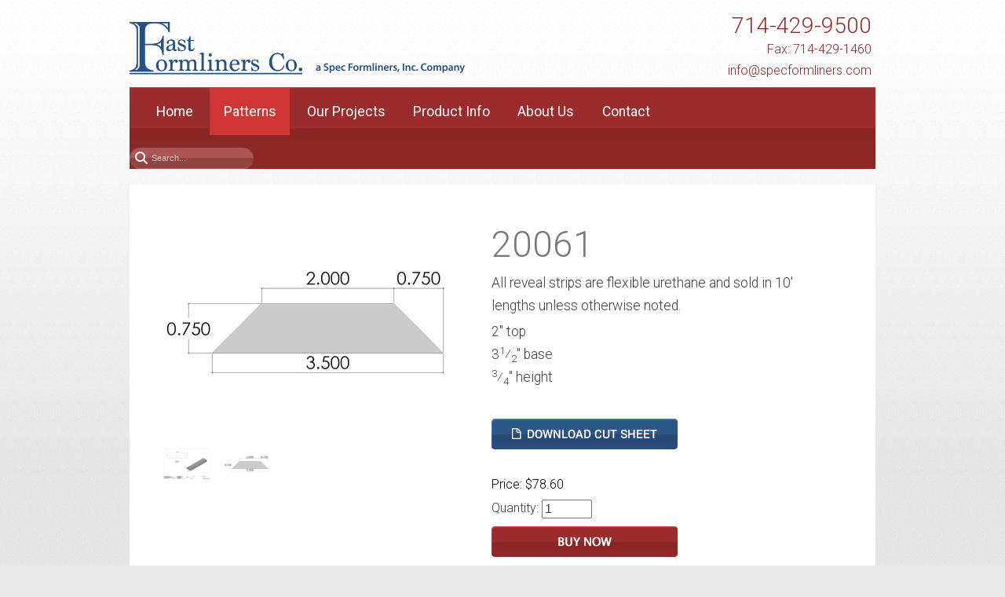

--- FILE ---
content_type: text/html; charset=utf-8
request_url: https://www.fastformliners.com/patterns/20061.html
body_size: 4699
content:
<!DOCTYPE html>
<!--[if lt IE 7 ]> <html class="no-js ie6" lang="en"> <![endif]--><!--[if IE 7 ]>    <html class="no-js ie7" lang="en"> <![endif]--><!--[if IE 8 ]>    <html class="no-js ie8" lang="en"> <![endif]--><!--[if (gte IE 9)|!(IE)]><!--><html class="no-js" lang="en"> <!--<![endif]-->
	<head>
		<meta charset="utf-8">
		<meta http-equiv="Content-Type" content="text/html; charset=utf-8">
		<title>20061</title>
		<meta name="description" content="View Pattern 20061 and other Reveals available from Fast Formliners.">
		<meta name="keywords" content="20061,reveals,patterns">
		<link rel="shortcut icon" href="/favicon.ico">
		
		
		
		
		
		
		
		
		
		
		
		<meta property="og:site_name" content="Fast Formliners Co.">		
		<meta property="og:type" content="product.item">
		<meta property="og:url" content="https://www.fastformliners.com/patterns/20061.html">
		<meta property="og:title" content="20061">
		<meta property="og:image" content="https://www.fastformliners.com/patterns/images/zffi-20061RevealDetail.jpg"><meta property="product:retailer_item_id" content="20061"><meta property="og:description" content="All reveal strips are flexible urethane and sold in 10' lengths unless otherwise noted. 2&quot; top31⁄2&quot; base3⁄4&quot; height &amp;nbsp;">
			<meta property="product:price:amount" content="78.6">
			<meta property="product:price:currency" content="USD">
			
			<meta property="product:shipping_weight:value" content="12">
			<meta property="product:shipping_weight:units" content="lb">
			<meta property="product:brand" content="Fast Formliners"><meta property="product:availability" content="in stock"><link rel="canonical" href="https://www.fastformliners.com/patterns/20061.html">


		
	<meta name="tmsid" content="1">


<link type="text/css" rel="stylesheet" href="/css/style.css?v=20150819-142355">
<link type="text/css" rel="stylesheet" href="//fonts.googleapis.com/css?family=Roboto%3A400%2C300%2C700">
<link type="text/css" rel="stylesheet" href="/cirkuit/seo-cart/front-end/css/frontend.css?v=20230607-054005">
<link type="text/css" rel="stylesheet" href="/cirkuit/tms/css/frontend.css?ct=1&amp;mobile=0">

<script type="text/javascript" src="/cirkuit/includes/js/jquery/core/1.9.1/jquery.min.js"></script>
<script type="text/javascript" src="/cirkuit/includes/js/jquery/plugins/dropmenu/1.0/jquery.dropmenu2.js"></script>
<script type="text/javascript" src="/cirkuit/includes/js/jquery/plugins/form/3.27/jquery.form.min.js"></script>
<script type="text/javascript" src="/cirkuit/includes/js/jquery/plugins/resetForm/1.0/jquery.resetForm.js"></script>
<script type="text/javascript" src="/cirkuit/includes/js/jquery/plugins/FormFingerprint/1.0/jquery.FormFingerprint.js"></script>
<script type="text/javascript" src="/cirkuit/includes/js/jquery/plugins/example/1.6.0/jquery.example.min.js"></script>
<script type="text/javascript" src="/cirkuit/includes/js/jquery/plugins/timers/1.0/jquery.timers.js"></script>
<script type="text/javascript" src="/cirkuit/includes/js/jquery/plugins/rightClick/1.0/jquery.rightClick.js"></script>
<script type="text/javascript" src="/cirkuit/includes/js/jquery/plugins/ui/1.10.4/minified/ui.core.min.js"></script>
<script type="text/javascript" src="/cirkuit/includes/js/jquery/plugins/ui/1.10.4/minified/ui.widget.min.js"></script>
<script type="text/javascript" src="/cirkuit/includes/js/jquery/plugins/ui/1.10.4/minified/ui.tabs.min.js"></script>
<script type="text/javascript" src="/cirkuit/includes/js/jquery/plugins/ui/1.10.4/minified/ui.accordion.min.js"></script>
<script type="text/javascript" src="/cirkuit/seo-cart/front-end/js/frontend.js?v=20230711-144259"></script>
<script type="text/javascript" src="/js/site.js"></script>



</head>
	<body onload="preloadImages();">
		<div id="pg-outer">
			<div id="pg">
				<div id="pg-hdr" class="siteWidth">
					<div id="pg-hdr-logo"><a href="https://www.fastformliners.com/"><img src="/images/fastformliners-spec-logo@2x.png" width="427" height="67" border="0" alt="Fast Formliners"></a></div>
					<div id="pg-hdr-info">
					    <span class="telephone">714-429-9500</span>
					    <span class="fax">Fax: 714-429-1460</span>
						<span class="email"><a href="mailto:info@specformliners.com">info@specformliners.com</a></span>
					</div>
					<div id="pg-header-nav">
					    	<ul id="pg-header-nav-menu">
        <li class="first">
        	<a class="" href="https://www.fastformliners.com/">Home</a>
        </li>
		<li><a href="https://www.fastformliners.com/patterns/" class="seocart_NavigationCurrent">Patterns</a><ul><li><a href="https://www.fastformliners.com/patterns/fractured-patterns-1.html">Fractured Patterns</a></li><li><a href="https://www.fastformliners.com/patterns/wood-patterns-1.html">Wood Patterns</a></li><li><a href="https://www.fastformliners.com/patterns/brick-patterns-1.html">Brick Patterns</a></li><li><a href="https://www.fastformliners.com/patterns/block-patterns-1.html">Block Patterns</a></li><li><a href="https://www.fastformliners.com/patterns/stone-and-rock-patterns-1.html">Stone &amp; Rock Patterns</a></li><li><a href="https://www.fastformliners.com/patterns/textured-patterns-1.html">Textured Patterns</a></li><li><a href="https://www.fastformliners.com/patterns/smooth-flutes-1.html">Smooth Flutes</a></li><li><a href="https://www.fastformliners.com/patterns/flexible-reveal-strips-1.html" class="seocart_NavigationCurrent">Flexible Reveal Strips</a></li></ul></li>		<li><a href="https://www.fastformliners.com/our-projects">Our Projects</a></li><li><a href="https://www.fastformliners.com/product-info">Product Info</a></li><li><a href="https://www.fastformliners.com/about-us">About Us</a></li><li><a href="https://www.fastformliners.com/contact">Contact</a></li>	</ul>
						    <div class="pg-header-search">
					        <form action="/search" method="get" class="searchForm">
                                <input name="query" type="text" class="searchInput">
                            </form>
					    </div>
					</div>
					<div class="clearBothAssurance"></div>
				</div>
				
				<div id="contentPage" class="siteWidth">
					<div id="contentMain">
						<div id="contentMainInner"><div class="seocart_Product seocart_Product_345" id="seocart_Product_345"><input type="hidden" name="seocart_ProductId" value="345">
<form enctype="multipart/form-data" action="https://www.fastformliners.com/cart" target="_self" method="post" onsubmit=""> 
<input type="hidden" name="id" value="345"> 
<div class="seocart_ProductWrapper">
	<div class="seocart_ProductImageWrapper">
		<div id="mainImage-wrapper"><img src="/patterns/images/ffi-20061RevealDetail.jpg" alt="20061" width="380" height="291" id="mainImage" class="photo" data-zoomimagewidth="850" data-zoomimageheight="650" data-zoomimagesrc="/patterns/images/zffi-20061RevealDetail.jpg" style="cursor:pointer;  border:0;"></div>
                <style>
                    #hover-zoom-image {
                        position: absolute;
                        top: 0;
                        left: 100%;
                        width: 100%;
                        height: 100%;
                        background-color: transparent;
                        background-position: 0% 0%;
                        background-repeat: no-repeat;
                    }

                    #mainImage-wrapper {
                        position: relative;
                        display: inline-block;
                    }

                    #hover-zoom-region {
                        position: absolute;
                        top: 0;
                        left: 0;
                        width: 0;
                        height: 0;
                        opacity: .5;
                        background-color: #00F;
                    }

                    #mainImage {
                        position: relative;
                    }

                </style>
                <script language="javascript" type="text/javascript">

                    function HoverzoomSetup() {
                        var $mainImg = $("#mainImage");
                        var zoomImageSrc = $mainImg.data("zoomimagesrc");
                        if( !zoomImageSrc ) {
                            return;
                        }
                        var $this = $("#mainImage-wrapper");

                        $zoomImg = $("<div>\x3C/div>");
                        $zoomImg.prop("id", "hover-zoom-image");
                        $zoomImg.css({"background-image": "url("+zoomImageSrc+")"});
                        $this.append($zoomImg);

                        var mainWidth = $mainImg.width();
                        var mainHeight = $mainImg.height();
                        var zoomWidth = $mainImg.data("zoomimagewidth");
                        var zoomHeight = $mainImg.data("zoomimageheight");
                        var zoomWindowWidth = $zoomImg.width();
                        var zoomWindowHeight = $zoomImg.height();

                        if( zoomWindowWidth > zoomWidth ) {
                            zoomWindowWidth = zoomWidth;
                        }

                        if( zoomWindowHeight > zoomHeight ) {
                            zoomWindowHeight = zoomHeight;
                        }
                        var regionWidth = Math.ceil( zoomWindowWidth / zoomWidth * mainWidth );
                        var regionHeight = Math.ceil( zoomWindowHeight / zoomHeight * mainHeight );

                        $zoomRegion = $("<div>\x3C/div>");
                        $zoomRegion.prop("id", "hover-zoom-region");                                
                        $zoomRegion.css({"width": regionWidth+"px"});
                        $zoomRegion.css({"height": regionHeight+"px"});
                        $this.append($zoomRegion);
                    }

                    function HoverzoomCleanup() {
                        $("#hover-zoom-image").remove();
                        $("#hover-zoom-region").remove();
                    }

                    $("#mainImage-wrapper").mouseleave(function(){
                        HoverzoomCleanup();
                    });

                    $("#mainImage-wrapper").mousemove(function(e){

                        var $hoverZoomRegion = $("#hover-zoom-region");

                        if( $hoverZoomRegion.length == 0 ) {
                            HoverzoomSetup();
                            $hoverZoomRegion = $("#hover-zoom-region");
                            if( $hoverZoomRegion.length == 0 ) {
                                return;
                            }
                        }

                        var $this = $(this);
                        var $hoverZoomImage = $("#hover-zoom-image");
                        var $mainImg = $("#mainImage");

                        var zoomWidth = $mainImg.data("zoomimagewidth");
                        var zoomHeight = $mainImg.data("zoomimageheight");;

                        var leftRatio = (e.pageX-$this.offset().left) / $this.width();
                        var topRatio = (e.pageY-$this.offset().top) / $this.height();

                        var regionWidthRatio = $hoverZoomRegion.width()/$this.width();
                        var regionHeightRatio = $hoverZoomRegion.height()/$this.height();

                        if( leftRatio < 0 || leftRatio > 1 || topRatio < 0 || topRatio > 1) {
                            HoverzoomCleanup();
                        }

                        leftRatio -= regionWidthRatio/2;
                        topRatio -= regionHeightRatio/2;

                        if( leftRatio < 0 ) leftRatio = 0;
                        if( topRatio < 0 ) topRatio = 0;
                        if( leftRatio+regionWidthRatio > 1 ) leftRatio = 1-regionWidthRatio;
                        if( topRatio+regionHeightRatio > 1 ) topRatio = 1-regionHeightRatio;

                        var left = -Math.floor( leftRatio * zoomWidth );
                        var top = -Math.floor( topRatio * zoomHeight );
                        $hoverZoomImage.css({"background-position":left+"px "+top+"px"});

                        $hoverZoomRegion.css({"left": leftRatio*$this.width()});
                        $hoverZoomRegion.css({"top": topRatio*$this.height()});
                    });

                    $(".productAdditionalImagesTable img").click(function(){
                        var $img = $(this);
                        $mainImage = $("#mainImage");
                        $mainImage.prop("src",$img.data("largeimagesrc"));
                        $mainImage.prop("alt",$img.prop("alt"));
                        $mainImage.prop("width",$img.data("largeimagewidth"));
                        $mainImage.prop("height",$img.data("largeimageheight"));
                        if( $img.data("zoomimagesrc") ) {
                            $mainImage.data("zoomimagesrc",$img.data("zoomimagesrc"));
                            $mainImage.data("zoomimagewidth",$img.data("zoomimagewidth"));
                            $mainImage.data("zoomimageheight",$img.data("zoomimageheight"));
                        } else {
                            $mainImage.data("zoomimagesrc",false);
                        }

                    });
                </script>
                 
		
				<script language="javascript" type="text/javascript">
				function replaceMainImage(path, src, width, height) {
					var mainImage = document.getElementById('mainImage');
					if (mainImage.id) {
						mainImage.src = path + src;
						mainImage.width = width;
						mainImage.height = height;
					}
				}
				</script>
				<br><table border="0" class="productAdditionalImagesTable"><tr><td><img src="images/s20061-20061-cutsheet-thumb.jpg" alt="20061" width="60" height="45" style="border:0; cursor:pointer;" data-largeimagesrc="images/20061-20061-cutsheet-thumb.jpg" data-largeimagewidth="380" data-largeimageheight="285" data-zoomimagewidth="800" data-zoomimageheight="600" data-zoomimagesrc="images/z20061-20061-cutsheet-thumb.jpg"></td><td><img src="images/sffi-20061RevealDetail.jpg" alt="20061" width="60" height="45" style="border:0; cursor:pointer;" data-largeimagesrc="images/ffi-20061RevealDetail.jpg" data-largeimagewidth="380" data-largeimageheight="291" data-zoomimagesrc="images/zffi-20061RevealDetail.jpg" data-zoomimagewidth="850" data-zoomimageheight="650"></td></tr></table>
                    <script language="javascript" type="text/javascript">
                        $(".productAdditionalImagesTable img").click(function(){
                            var $img = $(this);
                            $mainImage = $("#mainImage");
                            $mainImage.prop("src",$img.data("largeimagesrc"));
                            $mainImage.prop("alt",$img.prop("alt"));
                            $mainImage.prop("width",$img.data("largeimagewidth"));
                            $mainImage.prop("height",$img.data("largeimageheight"));
                            if( $img.data("zoomimagesrc") ) {
                                $mainImage.data("zoomimagesrc",$img.data("zoomimagesrc"));
                                $mainImage.data("zoomimagewidth",$img.data("zoomimagewidth"));
                                $mainImage.data("zoomimageheight",$img.data("zoomimageheight"));
                            } else {
                                $mainImage.data("zoomimagesrc",false);
                            }
                               
                        });
                    </script>
                    
			<script language="javascript" type="text/javascript">function preloadImages() { imageObj0 = new Image(380,285); imageObj0.src = "images/20061-20061-cutsheet-thumb.jpg";  }</script> 
	</div>
	<div class="seocart_ProductInfoWrapper">
		<h1 class="fn">20061</h1>
		<div class="seocart_ProductDescription"><p>All reveal strips are flexible urethane and sold in 10' lengths unless otherwise noted.</p> <p>2" top<br>3<sup>1</sup>⁄<sub>2</sub>" base<br><sup>3</sup>⁄<sub>4</sub>" height</p> <p> </p> <p><a href="/patterns/pattern-cut-sheets/fastformlinersco_20061.pdf"><img src="/images/button-download-cut-sheet.png" alt=" width=" 237=" height=" 39=" target=" _blank=""></a></p></div>
				<div class="seocart_PricingContainer">
			<span style="display:inline; color:#000000; " class="seocart_Product_PriceRegular">Price: <span class="product_currency_unit_345 currency">$</span></span><span style="display:inline; color:#000000; " id="product_price_345" class="price regular seocart_Product_PriceRegular" content="78.60">78.60</span><span style="display:inline; color:#000000; " class="seocart_Product_PriceRegular"><span class="product_currency_unit_345 currency"></span></span></div> 
		 
		<div class="quantityContainer"><span class="seocart_ProductQuantity">Quantity: <input class="seocart_ProductQuantityInput" name="quantity" type="text" value="1" size="5"></span></div>
		<input type="image" class="buy" src="/images/AddToCart2.gif" alt="Add To Shopping Cart" name="Submit" value="Submit"> 
			</div>
	<div class="clearBothAssurance"></div>
	<div class="seocart_ProductTabs"><div class="seocart_Accordion"><h3 class="seocart_Accordion_heading0"></h3><div class="seocart_Accordion_content0"><h4>Attachment to Formwork</h4>
<p>Form liners can be mounted to their forms with drywall screws either through the face or the back of the liner. Plywood embedded T-nuts are available on urethane liners. For optimal results, follow the full instructions in the <a href="/pdfs/ffi-applicationguide-4-2015.pdf">application guide</a>.</p>
<h4>Form Release</h4>
<p>Form release should be applied on all form liners. A VOC compliant, vegetable oil based, release should be tested on the liners before the wall is cast.</p>
<h4>Technical Support</h4>
<p>Call Fast Formliners at (636) 322-0080 or <a href="mailto:grantm@fastformliners.com">send us an email</a>.</p></div></div></div>
</div>
<div class="seocart_RelatedProductsContainer">
<div class="header">Other Flexible Reveal Strips</div><div class="seocart_ProductContainer">
 <a href="https://www.fastformliners.com/patterns/20023.html"><img src="/patterns/images/sffi-20023RevealDetail.jpg" alt="20023" border="0" width="260" height="199"></a> 
 <div class="seocart_ProductSku"></div>
 <div class="seocart_ProductName"><a href="https://www.fastformliners.com/patterns/20023.html"></a><a href="https://www.fastformliners.com/patterns/20023.html">20023</a></div>
 <div class="seocart_ProductSummary"><p>2" top<br>4" base<br>1" height</p></div>
</div><div class="seocart_ProductContainer">
 <a href="https://www.fastformliners.com/patterns/20025.html"><img src="/patterns/images/sffi-20025RevealDetail.jpg" alt="20025" border="0" width="260" height="199"></a> 
 <div class="seocart_ProductSku"></div>
 <div class="seocart_ProductName"><a href="https://www.fastformliners.com/patterns/20025.html"></a><a href="https://www.fastformliners.com/patterns/20025.html">20025</a></div>
 <div class="seocart_ProductSummary"><p>1<sup>3</sup>⁄<sub>16</sub>" top<br>1<sup>9</sup>⁄<sub>16</sub>" base<br><sup>7</sup>⁄<sub>8</sub>" height</p></div>
</div><div class="seocart_ProductContainer">
 <a href="https://www.fastformliners.com/patterns/20052.html"><img src="/patterns/images/sffi-20052RevealDetail.jpg" alt="20052" border="0" width="260" height="199"></a> 
 <div class="seocart_ProductSku"></div>
 <div class="seocart_ProductName"><a href="https://www.fastformliners.com/patterns/20052.html"></a><a href="https://www.fastformliners.com/patterns/20052.html">20052</a></div>
 <div class="seocart_ProductSummary"><p><sup>5</sup>⁄<sub>8</sub>" top<br><sup>3</sup>⁄<sub>4</sub>" base<br><sup>3</sup>⁄<sub>4</sub>" height</p></div>
</div></div>  
</form></div>        <script type="application/ld+json">{
    "@context": "https:\/\/schema.org",
    "@type": "Product",
    "itemCondition": "NewCondition",
    "mpn": null,
    "description": "All reveal strips are flexible urethane and sold in 10' lengths unless otherwise noted. 2\" top31\u20442\" base3\u20444\" height &nbsp;",
    "url": "https:\/\/www.fastformliners.com\/patterns\/20061.html",
    "sku": "20061",
    "name": "20061",
    "brand": "Fast Formliners",
    "offers": {
        "@type": "Offer",
        "itemCondition": "NewCondition",
        "price": "78.60",
        "availability": "InStock",
        "priceCurrency": "USD",
        "priceValidUntil": "2025-11-08T08:52:00-05:00"
    },
    "image": [
        {
            "@type": "ImageObject",
            "url": "https:\/\/www.fastformliners.com\/patterns\/images\/zffi-20061RevealDetail.jpg",
            "caption": "20061",
            "name": "20061 Image 1",
            "inLanguage": "en-US",
            "height": 650,
            "width": 850,
            "@id": "https:\/\/www.fastformliners.com\/patterns\/images\/zffi-20061RevealDetail.jpg#ImageObject"
        },
        {
            "@type": "ImageObject",
            "url": "https:\/\/www.fastformliners.com\/patterns\/images\/z20061-20061-cutsheet-thumb.jpg",
            "caption": "20061",
            "name": "20061 Image 2",
            "inLanguage": "en-US",
            "height": 600,
            "width": 800,
            "@id": "https:\/\/www.fastformliners.com\/patterns\/images\/z20061-20061-cutsheet-thumb.jpg#ImageObject"
        }
    ],
    "@id": "https:\/\/www.fastformliners.com\/patterns\/20061.html#Product"
}</script>
        </div>
						<div class="clearBothAssurance"></div>	
					</div>
					<div class="clearBothAssurance"></div>
				</div>
				<div class="clearBothAssurance"></div>
				<div id="pg-footer" class="siteWidth">
					<div class="pg-footer-left"><p>© Copyright 2026 Fast Formliners Co. All rights reserved.</p></div>
					<div class="pg-footer-right">
						<ul>
                            <li>1005 Miller Drive, St. Clair, MO 63077</li>
                            <li>714-429-9500</li>
                            <li><a href="https://www.fastformliners.com/terms-and-conditions">Terms &amp; Conditions</a></li>
                            <li><a href="https://www.fastformliners.com/sitemap">Sitemap</a></li>
							<li class="last"><a href="https://www.fastformliners.com/contact">Contact</a></li>
                        </ul>
					</div>
				</div>
			</div>
		</div>
	</body>
</html>


--- FILE ---
content_type: text/css
request_url: https://www.fastformliners.com/css/style.css?v=20150819-142355
body_size: 4715
content:
/* HTML5 Boilerplate */
html, body, div, span, object, iframe,
h1, h2, h3, h4, h5, h6, p, blockquote, pre,
abbr, address, cite, code, del, dfn, em, img, ins, kbd, q, samp,
small, strong, sub, sup, var, b, i, dl, dt, dd, ol, ul, li,
fieldset, form, label, legend,
table, caption, tbody, tfoot, thead, tr, th, td,
article, aside, canvas, details, figcaption, figure,
footer, header, hgroup, menu, nav, section, summary,
time, mark, audio, video {
  margin: 0;
  padding: 0;
  border: 0;
  font-size: 100%;
  font: inherit;
  vertical-align: baseline;
}
article, aside, details, figcaption, figure,
footer, header, hgroup, menu, nav, section {
  display: block;
}
blockquote, q { quotes: none; }
blockquote:before, blockquote:after,
q:before, q:after { content: ""; content: none; }
ins { background-color: #ff9; color: #000; text-decoration: none; }
mark { background-color: #ff9; color: #000; font-style: italic; font-weight: bold; }
del { text-decoration: line-through; }
abbr[title], dfn[title] { border-bottom: 1px dotted; cursor: help; }
table { border-collapse: collapse; border-spacing: 0; }
hr { display: block; height: 1px; border: 0; border-top: 1px solid #ccc; margin: 1em 0; padding: 0; }
input, select { vertical-align: middle; }

body { font:13px/1.231 sans-serif; *font-size:small; }
select, input, textarea, button { font:99% sans-serif; }
pre, code, kbd, samp { font-family: monospace, sans-serif; }

html { overflow-y: scroll; }
a:hover, a:active, input { outline: none; }
ul, ol { margin-left: 2em; }
ol { list-style-type: decimal; }
nav ul, nav li { margin: 0; list-style:none; list-style-image: none; }
small { font-size: 85%; }
strong, th { font-weight: bold; }
td { vertical-align: top; }
sub, sup { font-size: 75%; line-height: 0; position: relative; }
sup { top: -0.5em; }
sub { bottom: -0.25em; }

pre { white-space: pre; white-space: pre-wrap; word-wrap: break-word; padding: 15px; }
textarea { overflow: auto; } 
.ie6 legend, .ie7 legend { margin-left: -7px; } 
input[type="radio"] { vertical-align: text-bottom; }
input[type="checkbox"] { vertical-align: bottom; }
.ie7 input[type="checkbox"] { vertical-align: baseline; }
.ie6 input { vertical-align: text-bottom; }
label, input[type="button"], input[type="submit"], input[type="image"], button { cursor: pointer; }
button, input, select, textarea { margin: 0; }
input:valid, textarea:valid   {  }
/*input:invalid, textarea:invalid { border-radius: 1px; -moz-box-shadow: 0px 0px 5px red; -webkit-box-shadow: 0px 0px 5px red; box-shadow: 0px 0px 5px red; }
.no-boxshadow input:invalid, .no-boxshadow textarea:invalid { background-color: #f0dddd; }*/

::-moz-selection{ background: #ffe6d1; text-shadow: none; }
::selection { background:#ffe6d1; text-shadow: none; }
a:link { -webkit-tap-highlight-color: #a2ce29; }
button {  width: auto; overflow: visible; }
.ie7 img { -ms-interpolation-mode: bicubic; }

body, select, input, textarea { color: #404040; }

.serif{
    font-family: "Bookman Old Style",Georgia,Times,"Times New Roman",Serif;
}
.sans-serif{
    font-family: Arial, Helvetica, sans-serif;
}
.sans-serif2{
    font-family: Helvetica,Arial,sans-serif;
}
blockquote {
    padding:0.5em 2em;
    font-weight:400;
    border-top:1px solid #edeadf;
    border-bottom:1px solid #edeadf;
}
h1 {
    font-size:46px;
    line-height:46px;
    font-weight:300;
    margin: .5em 0 1em;
    color:#787878;
}
h2 {
    font-size:34px;
    line-height:34px;
    font-weight:300;
    color:#922929;
    margin: 1em 0;
}
h3 {
    font-size:24px;
    line-height:24px;
    font-weight:400;
    margin: 1em 0;
}
h4 {
    font-size:24px;
    line-height:24px;
    font-weight:300;
    color:#922929;
    margin: 1em 0;
}
h5 {
    font-size:20px;
    line-height:20px;
    font-weight:400;
    margin: 1em 0;
}
h6 {
    font-size:20px;
    line-height:20px;
    font-weight:300;
    color:#922929;
    margin: 1em 0;
}
li{
    margin: .5em 0;
    line-height: 1.65em;
    
}
p{
    line-height: 1.65em;
    margin: 1.75em 0;
}
a, a:active, a:visited{
    color: #922929;
    text-decoration: none;
    font-weight:700;
}
a:hover{
    color: #d13536;
    text-decoration: underline;
}
img,
a img {
    border:none;
}
.clearBothAssurance {
    zoom:1;
    clear:both;
    height:0;
    width:100%;
}

@media all and (orientation:portrait) {
}
@media all and (orientation:landscape) {
}
@media screen and (max-device-width: 480px) {
  /* html { -webkit-text-size-adjust:none; -ms-text-size-adjust:none; } */
}
@media print {
  * { background: transparent !important; color: black !important; text-shadow: none !important; filter:none !important;
  -ms-filter: none !important; } 
  a, a:visited { color: #444 !important; text-decoration: underline; }
  a[href]:after { content: " (" attr(href) ")"; }
  abbr[title]:after { content: " (" attr(title) ")"; }
  .ir a:after, a[href^="javascript:"]:after, a[href^="#"]:after { content: ""; }  
  pre, blockquote { border: 1px solid #999; page-break-inside: avoid; }
  thead { display: table-header-group; } 
  tr, img { page-break-inside: avoid; }
  @page { margin: 0.5cm; }
  p, h2, h3 { orphans: 3; widows: 3; }
  h2, h3{ page-break-after: avoid; }
}

body {
    font-family: 'Roboto', sans-serif;
    background:#e9e9e9 url('/images/background2.jpg') repeat top center;
    line-height:1.2em;
    font-size:16px;
    font-weight:300;
}
.siteWidth {
    width: 950px;
    margin:0 auto;
}
.siteWidthPadding {
    padding:18px 23px;
}
#pg {
    margin:0 auto;
    background:transparent url('/images/background1.jpg') repeat-x top center;
}
#pg-hdr-logo {
    display:inline-block;
    margin:1em 0 0.5em 0;
    width:25%;
}
#pg-hdr-info {
    display:inline-block;
    width:74%;
    margin:1em 0 0.5em 0;
    text-align:right;
}
#pg-hdr-info span {
    display:block;
    padding:0.25em 0;
    color:#922929;
}
#pg-hdr-info span.telephone {
    font-size:175%;
}
#pg-hdr-info span.fax,
#pg-hdr-info span.email {
    display:block;
}
#pg-hdr-info span.email a {
    font-weight:300;
}
#pg-header-nav {
    display:block;
    position:relative;
    z-index:999;
    zoom:1;
    margin:0 auto;
    background: #9a2c2d;
    background: linear-gradient(to bottom, #c84040 0%, #ac3433 1%, #9a2c2d 2%,#9a2c2d 50%,#892726 51%,#902827 100%);
}
#pg-header-nav .pg-header-search {
    display:inline-block;
    width:18%;
    vertical-align:top;
    padding-top:0.95em;
}
.searchInput {
    color:#CCCCCC;
    font-size:11px;
    padding:7px 8px 7px 16px;
    width:195px;
    background: #ad5454;
    background: url(/images/icon-search.png) no-repeat 7px center, linear-gradient(to bottom, #ad5454 0%,#ad5454 50%,#934242 51%,#934242 100%);
    border-radius: 15px;
    border:none;
    border-bottom:1px solid #a95d5d;
    border-top:1px solid #753232;
    padding-left:28px;
}
#pg-header-nav .searchForm {
    display:inline;
}
#pg-header-nav .searchInput {
    width:122px;
}
#pg-header-nav-menu {
    margin:0;
    padding:0;
    display:inline-block;
    width:82%;
    vertical-align:top;
}
#pg-header-nav-menu li {
    display:inline-block;
    padding:0;
    margin:0;
}
#pg-header-nav-menu li.first {
    padding-left:1em;
}
#pg-header-nav-menu li.right {
    padding-right:0;
}

#pg-header-nav-menu li a {
    color:#FFFFFF;
    text-decoration: none;
    font-size:14px;
    padding:1em;
    display: inline-block;
    font-size:110%;
    font-weight:400;
}
#pg-header-nav-menu li a.active, 
#pg-header-nav-menu li a.seocart_NavigationCurrent, 
#pg-header-nav-menu li a.current {
    background-color:#d13536;
}
/* drop menu */
#pg-header-nav-menu li .seocart_NavigationCurrent,
#pg-header-nav-menu li ul a.current,
#pg-header-nav-menu li ul a.active{
    border: none;
    border-radius: 0;
    -moz-border-radius: 0;
    -webkit-border-radius: 0;
}

#pg-header-nav-menu li ul{
    display: none;
}

#pg-header-nav-menu li {
    position: relative;
}
#pg-header-nav-menu li a:hover {
    background: #d13536;
}
#pg-header-nav-menu ul li a:hover{
    background: #9c2c2b;
}
#pg-header-nav-menu li a:hover{
    color:#fbf7f6;
}
#pg-header-nav-menu ul {
    background: none repeat scroll 0 0 #d13536;
    left: 0;
    position: absolute;
    text-align: left;
    top: 52px;
    width: auto;
    padding: 0;
    z-index: 9999;
    min-width:150px;
    margin:0;
}
#pg-header-nav-menu ul li {
    display: block;
    white-space:nowrap;
    border-top:1px solid #af2f30;
    border-bottom:1px solid #a22c2e;
    padding-top:0;
    padding-bottom:0;
    margin:0;
}
#pg-header-nav-menu ul li.firstItem {
    border-top:none;
}
#pg-header-nav-menu ul li.lastItem {
    border-bottom:none;
}

#pg-header-nav-menu ul li span,
#pg-header-nav-menu ul li span:hover,
#pg-header-nav-menu ul li a,
#pg-header-nav-menu ul li a:hover{
    display: block;
}
.ie6 #pg-header-nav-menu ul,
.ie7 #pg-header-nav-menu ul {
    top: 50px;
}
.ie6 #pg-header-nav-menu ul ul,
.ie7 #pg-header-nav-menu ul ul,
#pg-header-nav-menu ul ul {
    left: 100%;
    top: -.5em;
}
/*
#pg-header-nav-menu ul, #pg-header-nav-menu li:hover ul {
    display: none;
}
#pg-header-nav-menu ul li:hover ul, #pg-header-nav-menu ul li:hover ul {
    display: block;
}
*/
#pg-header-nav-menu ul span.containsSubMenu,
#pg-header-nav-menu ul a.containsSubMenu{
    background-image: url(/cirkuit/includes/js/jquery/plugins/dropmenu/1.0/images/grey_arrow.gif);
    background-position: right center;
    background-repeat: no-repeat;
}

.pg-bottom-wrapper {
    background:#000000 url(/images/pg-wrapper-background.jpg) repeat-x top center;
    -webkit-border-radius: 5px;
    -moz-border-radius: 5px;
    border-radius: 5px;
}
.pg-bottom-wrapper .pg-bottom-container-left1 {
    float:left;
    width:218px;
    padding:2px 9px;
}
.pg-bottom-wrapper em {
    font-weight:bold;
    color:#ececec;
    font-size:14px;
}
.pg-bottom-wrapper p {
    color:#CCCCCC;
    line-height:1.25em;
}
.pg-bottom-wrapper .phone {
    font-weight:block;
    display:block;
    font-style:normal;
    color:#FFFFFF;
    font-weight:bold;
}
.pg-bottom-wrapper a {
    text-decoration:none;
}
.socialIconContainer a {
    display:inline;
    padding-right:18px;
}
#newsletterInput {
    background-color:#fff;
    width:65%;
    border-radius: 1px;
    border:1px solid #dde2e4;
    color:#404040;
    padding:0.65em;
    font-weight:300;
    margin-right:2%;
}
#newsletterSubmit {
    color:#FFFFFF;
    background:#274b76;
    background: linear-gradient(to bottom, #35669d 0%, #2d5688 1%,#2d5688 50%,#274b76 51%,#274b76 100%);
    border:none;
    border-top:1px solid #427ebf;
    border-bottom:1px solid #294e7c;
    border-radius:5px;
    text-transform:uppercase;
    padding:0.65em;
}
#newsletterSubmit:hover {
    background:#2d5688;
    background: linear-gradient(to bottom, #35669d 0%, #274b76 1%,#274b76 50%,#2d5688 51%,#2d5688 100%);
}
/**
 *     footer
 */
#pg-footer {
    color:#FFFFFF;
    background:#274b76;
    background: linear-gradient(to bottom, #35669d 0%, #2d5688 1%,#2d5688 50%,#274b76 51%,#274b76 100%);
    border-top:1px solid #427ebf;
    border-bottom:1px solid #294e7c;
    margin:0 auto;
    padding:1.75em 0;
    font-size:75%;
}
#pg-footer .pg-footer-left {
    display:inline-block;
    width:33%;
    padding-left:2.5%;
    vertical-align:top;
}
#pg-footer .pg-footer-left p {
    margin:0;
    padding:1px 0;   
}
#pg-footer .pg-footer-right {
    display:inline-block;
    width:64%;
    vertical-align:top;
    text-align:right;
}
#pg-footer .pg-footer-right ul {
    margin:0;
    padding:0;
}
#pg-footer .pg-footer-right ul li {
    display:inline;
    margin:0;
    padding:0 1em;
    border-right:1px solid #FFFFFF;
}
#pg-footer .pg-footer-right ul li.last {
    border-right:0;
}
#pg-footer .pg-footer-right ul li a {
    margin:0;
    padding:0;
    color:#fff;
    text-decoration:none;
    font-weight:400;
}

ul.file li {
    list-style:none outside url(/images/icon-file.gif);
}
#contentPage, #contentBlogPage {
    margin:20px auto 0 auto;
    background:#FFFFFF;
}
#contentMainInner ul li {
    list-style: none;
    padding-left:0;
    text-indent: -1.25em;
}
#contentMainInner ul li:before {
    content: "\002022";
    padding-right:0.75em;
    color: #922929;
}
#contentMainInner .ContentType_ImageGallery_galleryContainer ul li {
    list-style: none;
    padding:0;
    text-indent:0;
}
#contentMainInner .ContentType_ImageGallery_galleryContainer ul li:before {
    content:"";
    padding:0;
    color:#404040;
}
#contentPageNoLeftNav {
    margin:20px auto;
}
#leftNav {
    float:left;
    width:241px;
}
#leftNav a, #leftNav h2 {
    text-decoration:none;
    color:#FFFFFF;
}
#leftNav ul {
    margin:29px 0 0 20px;
}
#contentBlogPage #leftNav ul {
    margin:0;
}
#leftNav ul ul, #contentBlogPage #leftNav ul ul {
    margin:10px 0 0 15px;
}
#leftNav ul li {
    list-style-type:none;
    list-style-position:inside;
}
#leftNav ul li a, #leftNav ul li h2 {
    font-family:"Droid Sans","Myriad Pro",Arial, Helvetica, sans-serif;
    font-size:16px;
}
#leftNav ul ul li a {
    font-family:"HelveticaNeue",Helvetica,Arial,sans-serif;
    font-size:14px;   
}
#leftNav a:hover, #leftNav ul ul li a.current, #leftNav ul li a.seocart_NavigationCurrent {
    color:#e39352;
}
#contentPage #contentMain {}
#contentPageNoLeftNav #contentMain {
    background-color:#FFFFFF;
}
#contentPage #contentMainInner, #contentPageNoLeftNav #contentMainInner {
   padding:30px 35px;
}
/**
 *     homepage
 */
#ImageGallery1 {
    margin-top:0;
    /*background:#1C1C1C url(/images/homepage-slider-background.jpg) repeat-y top center;*/
}
#ImageGallery1 .ad-gallery {
    width: 950px;
    margin:0 auto;
}
#ImageGallery1 .ad-gallery .ad-image-wrapper {
    margin-bottom:0;   
}
#pg .ad-gallery .ad-circle-click:hover .ad-circle {
    background-color:#FFFFFF;
    border-color:#FFFFFF;
}
/**
 *     seo-cart pages
 */
.seocart_Category .seocart_SubcategoryContainer {
    display:inline-block;
    vertical-align:top;
    width:auto;
    border:1px solid #dde2e4;
    padding:0;
    margin-right:3%;
    text-align:left;
    height:auto;
    margin-bottom:3%;
    background-color:#fbfbfb;
}
.seocart_Category .seocart_SubcategoryContainer img {
    border-bottom:1px solid #dde2e4;
}
.seocart_Category .seocart_SubcategoryContainer .description a {
    font-weight:bold;
    color:#35333a;
    text-decoration:none;
    padding:0.5em 0.75em;
    font-size:130%;
    display:block;
}
.seocart_Category .seocart_SubcategoryContainer:hover a,
.seocart_Category .seocart_SubcategoryContainer .description a:hover {
    color:#9a2c2c;
}
.seocart_Category .seocart_SubcategoryContainer .patternNumbers {
    font-size:11px;
    display:none;
}
.seocart_Subcategory .seocart_CategoryDescription {
    padding-bottom:1em;
}
.seocart_Subcategory .seocart_ProductWrapper {
    padding:10px 0;
}
.seocart_ProductContainer {
    display: inline-block;
    vertical-align:top;
    width: 29.5%;
    min-height:316px;
    padding: 0;
    margin-right: 3%;
    height: auto;
    margin-bottom: 3%;
    background-color: #fbfbfb;
    border: 1px solid #eff1f2;
}
.seocart_ProductContainer .seocart_ProductName a {
    font-weight:700;
    color:#404040;
    text-decoration:none;  
    font-size:110%;
    padding:0.05em 0.65em 0.25em 0.65em;
    display:block;
}
.seocart_ProductContainer:hover a,
.seocart_ProductContainer .seocart_ProductName a:hover {
    color:#9a2c2c;
}
.seocart_ProductContainer .seocart_ProductSku {
    font-weight:300;
    padding:0.5em 0.75em;
}
.seocart_ProductContainer .seocart_ProductSummary {
    font-weight:400;
    
}
.seocart_ProductContainer .seocart_ProductSummary p {
    padding:0.25em 0.75em 1em 0.75em;
    font-size:90%;
    margin:0;
    width:60%;
}
.seocart_Subcategory .seocart_Subcategory_PaginationContainer {
    margin-top:10px;
}
.seocart_Subcategory .seocart_Subcategory_PaginationLinks em {
    background-color:#d13536;
    color:#FFFFFF;
    padding:5px;
    border-radius: 2px;
    box-shadow: 0px 1px 1px #898989;
}
.seocart_Subcategory .seocart_Subcategory_PaginationLinks em span {
    padding:5px;
}
.seocart_Subcategory .seocart_Subcategory_PaginationLinks a {
    padding:5px;
    background: #9a2c2d;
    background: linear-gradient(to bottom, #c84040 0%, #ac3433 1%, #9a2c2d 2%,#9a2c2d 50%,#892726 51%,#902827 100%);
    color:#FFFFFF;
    text-decoration:none;
    padding:5px;
    border-radius: 2px;
    box-shadow: 0px 1px 1px #6b6b6b;
}
.seocart_Subcategory .seocart_Subcategory_PaginationLinks a span {
    padding:5px;
}
.seocart_Product .seocart_ProductWrapper .seocart_ProductImageWrapper {
    display: inline-block;
    width: 45%;
    vertical-align: top;
}
.seocart_Product .seocart_ProductWrapper .seocart_ProductInfoWrapper {
    display: inline-block;
    width: 50%;
    padding-left: 3%;
    vertical-align: top;
}
.seocart_ProductDescription {
    padding-bottom:5%;
}
.seocart_Product .seocart_ProductWrapper .seocart_ProductInfoWrapper h1 {
    margin-bottom:0.25em;
}
.seocart_Product .seocart_ProductWrapper .seocart_ProductInfoWrapper .seocart_ProductSku {
    font-weight:400;
    font-size:135%;
    text-transform:uppercase;
    margin-bottom:1.75em;    
}
.seocart_Product .seocart_ProductWrapper .seocart_ProductInfoWrapper .seocart_ProductDescription p {
    margin:0.25em 0;
    font-weight:300;
    font-size:110%;
}
.seocart_Product .productAdditionalImagesTable td {
    padding:0.5em;
}
.seocart_Product .productAdditionalImagesTable td a {
    border:1px solid #adaeae;
    border-radius: 2px;
    display:block;
}
.seocart_Product .seocart_RelatedProductsContainer {
    border-top:1px solid #e4e8e9;
    margin:2.5em 0;
}
.seocart_Product .seocart_RelatedProductsContainer .header {
    font-size: 155%;
    font-weight: 400;
    padding: 1.5em 0;
}
.seocart_Product .seocart_RelatedProductsContainer .seocart_ProductSummary {
    /*padding: 0.05em 0.65em 0.25em 0.65em;*/
}
.cms_Search td.price {
    display:none;    
}
/*
.seocart_Product .seocart_RelatedProductsContainer .header {
    font-size:18px;
    font-weight:bold;
    padding:1.5em 0;
}
.seocart_Product .seocart_RelatedProductsContainer .seocart_ProductContainer {
    float:left;
    width:140px;
    padding:10px 0;
    margin-right:19px;
    height:220px;
    text-align:center;
}
.seocart_Product .seocart_RelatedProductsContainer .seocart_ProductName a {
    font-weight:bold;
    color:#35333a;
    text-decoration:none;  
}*/
.seocart_Product .seocart_ProductTabs {
    margin:2em 0;
    border-top:1px solid #e4e8e9;
}
#pg .seocart_Product .seocart_ProductTabs .ui-tabs-nav {
    padding:0;
}
#pg-outer #pg .seocart_Product .seocart_ProductTabs .ui-tabs-selected {
    background:none;
    background-color:#ebebed;
    background-image:none;
    color:#000000;
    border:none;
}
#pg .seocart_Product .seocart_ProductTabs .ui-state-default {
    font-weight:300;
    font-size:175%;
    color:#922929;
    margin:1.25em 0 1em 0;
    outline:none;
}
#pg .seocart_Product .seocart_ProductTabs .ui-accordion-content {
    display:block !important;
}
#pg .seocart_Product .ui-state-default a {
    color:#FFFFFF;
    font-weight:bold;
    font-size:12px;
}
#pg .seocart_Product .ui-tabs-panel {
    background:#6b6972 url(/images/ui-tabs-panel-background.gif) repeat-x bottom center;
    font-size:11px;
    height:100px;
}

#pg .seocart_Product .seocart_ProductTabs .ui-tabs-selected a {
    color:#000000;
}
#pg .seocart_Product .seocart_ProductTabs .ui-widget-content {
    border:none;
}
#pg .seocart_Product .seocart_ProductTabs .ui-widget-header {
    border:none;
    background:none;
}

ul.pdf {
    margin:0;
    padding:0;
}
#contentMainInner ul.pdf li {
    list-style-type:none;
    background-image: url(/images/icon-pdf.gif);
    background-repeat: no-repeat;
    background-position: 0 -5px;
    padding-left:30px; 
    line-height: 26px;
    text-indent:0;
}
#contentMainInner ul.pdf li:before {
    content:"";
    padding:0;
}

/**
 *     blog
 */
#contentBlogPage {
    margin:20px auto;
}
#contentBlogPage #contentMainInner {
   padding:15px 17px;
}
#pg-outer #contentBlogPage #contentMainInner {
      background:#ffffff url(/images/left-nav-background.gif) repeat-y top left;
}
#contentBlogPage #leftNav {
    float:left;
    clear:none;
    width:200px;
    color:#E39352;
}
#contentBlogPage #wp_content, #contentBlogPage #wpHeader {
    width:673px;
    float:right;
}
#contentBlogPage .entry ul li:before, #contentBlogPage #leftNav ul ul li:before {
    content: "\00BB \0020";
}
#pg-outer #contentBlogPage #leftNav ul ul {
    margin-bottom:12px;
}
span.seocart_ProductQuantity {
    display:block;
    margin:10px 0;
}


--- FILE ---
content_type: application/javascript; charset=utf-8
request_url: https://www.fastformliners.com/cirkuit/includes/js/jquery/plugins/form/3.27/jquery.form.min.js
body_size: 5085
content:
/*!
 * jQuery Form Plugin
 * version: 3.27.0-2013.02.06
 * @requires jQuery v1.5 or later
 *
 * Examples and documentation at: http://malsup.com/jquery/form/
 * Project repository: https://github.com/malsup/form
 * Dual licensed under the MIT and GPL licenses:
 *    http://malsup.github.com/mit-license.txt
 *    http://malsup.github.com/gpl-license-v2.txt
 */
(function(c){function n(a){var e=a.data;a.isDefaultPrevented()||(a.preventDefault(),c(this).ajaxSubmit(e))}function v(a){var e=a.target,g=c(e);if(!g.is("[type=submit],[type=image]")){e=g.closest("[type=submit]");if(0===e.length)return;e=e[0]}var b=this;b.clk=e;"image"==e.type&&(void 0!==a.offsetX?(b.clk_x=a.offsetX,b.clk_y=a.offsetY):"function"==typeof c.fn.offset?(g=g.offset(),b.clk_x=a.pageX-g.left,b.clk_y=a.pageY-g.top):(b.clk_x=a.pageX-e.offsetLeft,b.clk_y=a.pageY-e.offsetTop));setTimeout(function(){b.clk=
b.clk_x=b.clk_y=null},100)}function r(){if(c.fn.ajaxSubmit.debug){var a="[jquery.form] "+Array.prototype.join.call(arguments,"");window.console&&window.console.log?window.console.log(a):window.opera&&window.opera.postError&&window.opera.postError(a)}}var A,D;A=void 0!==c("<input type='file'/>").get(0).files;D=void 0!==window.FormData;c.fn.ajaxSubmit=function(a){function e(b){function e(){function a(){try{var b=(p.contentWindow?p.contentWindow.document:p.contentDocument?p.contentDocument:p.document).readyState;
r("state = "+b);b&&"uninitialized"==b.toLowerCase()&&setTimeout(a,50)}catch(c){r("Server abort: ",c," (",c.name,")"),f(B),u&&clearTimeout(u),u=void 0}}var b=l.attr("target"),h=l.attr("action");j.setAttribute("target",n);g||j.setAttribute("method","POST");h!=d.url&&j.setAttribute("action",d.url);!d.skipEncodingOverride&&(!g||/post/i.test(g))&&l.attr({encoding:"multipart/form-data",enctype:"multipart/form-data"});d.timeout&&(u=setTimeout(function(){v=!0;f(z)},d.timeout));var m=[];try{if(d.extraData)for(var k in d.extraData)d.extraData.hasOwnProperty(k)&&
(c.isPlainObject(d.extraData[k])&&d.extraData[k].hasOwnProperty("name")&&d.extraData[k].hasOwnProperty("value")?m.push(c('<input type="hidden" name="'+d.extraData[k].name+'">').val(d.extraData[k].value).appendTo(j)[0]):m.push(c('<input type="hidden" name="'+k+'">').val(d.extraData[k]).appendTo(j)[0]));d.iframeTarget||(w.appendTo("body"),p.attachEvent?p.attachEvent("onload",f):p.addEventListener("load",f,!1));setTimeout(a,15);document.createElement("form").submit.apply(j)}finally{j.setAttribute("action",
h),b?j.setAttribute("target",b):l.removeAttr("target"),c(m).remove()}}function f(a){if(!h.aborted&&!C){try{s=p.contentWindow?p.contentWindow.document:p.contentDocument?p.contentDocument:p.document}catch(b){r("cannot access response document: ",b),a=B}if(a===z&&h)h.abort("timeout"),x.reject(h,"timeout");else if(a==B&&h)h.abort("server abort"),x.reject(h,"error","server abort");else if(s&&s.location.href!=d.iframeSrc||v){p.detachEvent?p.detachEvent("onload",f):p.removeEventListener("load",f,!1);a="success";
var e;try{if(v)throw"timeout";var g="xml"==d.dataType||s.XMLDocument||c.isXMLDoc(s);r("isXml="+g);if(!g&&(window.opera&&(null===s.body||!s.body.innerHTML))&&--D){r("requeing onLoad callback, DOM not available");setTimeout(f,250);return}var j=s.body?s.body:s.documentElement;h.responseText=j?j.innerHTML:null;h.responseXML=s.XMLDocument?s.XMLDocument:s;g&&(d.dataType="xml");h.getResponseHeader=function(a){return{"content-type":d.dataType}[a]};j&&(h.status=Number(j.getAttribute("status"))||h.status,h.statusText=
j.getAttribute("statusText")||h.statusText);var k=(d.dataType||"").toLowerCase(),l=/(json|script|text)/.test(k);if(l||d.textarea){var q=s.getElementsByTagName("textarea")[0];if(q)h.responseText=q.value,h.status=Number(q.getAttribute("status"))||h.status,h.statusText=q.getAttribute("statusText")||h.statusText;else if(l){var n=s.getElementsByTagName("pre")[0],E=s.getElementsByTagName("body")[0];n?h.responseText=n.textContent?n.textContent:n.innerText:E&&(h.responseText=E.textContent?E.textContent:E.innerText)}}else"xml"==
k&&(!h.responseXML&&h.responseText)&&(h.responseXML=H(h.responseText));try{var g=h,j=d,t=g.getResponseHeader("content-type")||"",F="xml"===k||!k&&0<=t.indexOf("xml"),y=F?g.responseXML:g.responseText;F&&"parsererror"===y.documentElement.nodeName&&c.error&&c.error("parsererror");j&&j.dataFilter&&(y=j.dataFilter(y,k));"string"===typeof y&&("json"===k||!k&&0<=t.indexOf("json")?y=I(y):("script"===k||!k&&0<=t.indexOf("javascript"))&&c.globalEval(y));A=y}catch(J){a="parsererror",h.error=e=J||a}}catch(G){r("error caught: ",
G),a="error",h.error=e=G||a}h.aborted&&(r("upload aborted"),a=null);h.status&&(a=200<=h.status&&300>h.status||304===h.status?"success":"error");"success"===a?(d.success&&d.success.call(d.context,A,"success",h),x.resolve(h.responseText,"success",h),m&&c.event.trigger("ajaxSuccess",[h,d])):a&&(void 0===e&&(e=h.statusText),d.error&&d.error.call(d.context,h,a,e),x.reject(h,"error",e),m&&c.event.trigger("ajaxError",[h,d,e]));m&&c.event.trigger("ajaxComplete",[h,d]);m&&!--c.active&&c.event.trigger("ajaxStop");
d.complete&&d.complete.call(d.context,h,a);C=!0;d.timeout&&clearTimeout(u);setTimeout(function(){d.iframeTarget||w.remove();h.responseXML=null},100)}}}var j=l[0],k,d,m,n,w,p,h,t,v,u;t=!!c.fn.prop;var x=c.Deferred();if(b)for(k=0;k<q.length;k++)b=c(q[k]),t?b.prop("disabled",!1):b.removeAttr("disabled");d=c.extend(!0,{},c.ajaxSettings,a);d.context=d.context||d;n="jqFormIO"+(new Date).getTime();d.iframeTarget?(w=c(d.iframeTarget),(b=w.attr("name"))?n=b:w.attr("name",n)):(w=c('<iframe name="'+n+'" src="'+
d.iframeSrc+'" />'),w.css({position:"absolute",top:"-1000px",left:"-1000px"}));p=w[0];h={aborted:0,responseText:null,responseXML:null,status:0,statusText:"n/a",getAllResponseHeaders:function(){},getResponseHeader:function(){},setRequestHeader:function(){},abort:function(a){var b="timeout"===a?"timeout":"aborted";r("aborting upload... "+b);this.aborted=1;try{p.contentWindow.document.execCommand&&p.contentWindow.document.execCommand("Stop")}catch(e){}w.attr("src",d.iframeSrc);h.error=b;d.error&&d.error.call(d.context,
h,b,a);m&&c.event.trigger("ajaxError",[h,d,b]);d.complete&&d.complete.call(d.context,h,b)}};(m=d.global)&&0===c.active++&&c.event.trigger("ajaxStart");m&&c.event.trigger("ajaxSend",[h,d]);if(d.beforeSend&&!1===d.beforeSend.call(d.context,h,d))return d.global&&c.active--,x.reject(),x;if(h.aborted)return x.reject(),x;if(t=j.clk)if((b=t.name)&&!t.disabled)d.extraData=d.extraData||{},d.extraData[b]=t.value,"image"==t.type&&(d.extraData[b+".x"]=j.clk_x,d.extraData[b+".y"]=j.clk_y);var z=1,B=2;t=c("meta[name=csrf-token]").attr("content");
if((b=c("meta[name=csrf-param]").attr("content"))&&t)d.extraData=d.extraData||{},d.extraData[b]=t;d.forceSync?e():setTimeout(e,10);var A,s,D=50,C,H=c.parseXML||function(a,b){window.ActiveXObject?(b=new ActiveXObject("Microsoft.XMLDOM"),b.async="false",b.loadXML(a)):b=(new DOMParser).parseFromString(a,"text/xml");return b&&b.documentElement&&"parsererror"!=b.documentElement.nodeName?b:null},I=c.parseJSON||function(a){return window.eval("("+a+")")};return x}if(!this.length)return r("ajaxSubmit: skipping submit process - no element selected"),
this;var g,b,l=this;"function"==typeof a&&(a={success:a});g=this.attr("method");b=this.attr("action");(b=(b="string"===typeof b?c.trim(b):"")||window.location.href||"")&&(b=(b.match(/^([^#]+)/)||[])[1]);a=c.extend(!0,{url:b,success:c.ajaxSettings.success,type:g||"GET",iframeSrc:/^https/i.test(window.location.href||"")?"javascript:false":"about:blank"},a);b={};this.trigger("form-pre-serialize",[this,a,b]);if(b.veto)return r("ajaxSubmit: submit vetoed via form-pre-serialize trigger"),this;if(a.beforeSerialize&&
!1===a.beforeSerialize(this,a))return r("ajaxSubmit: submit aborted via beforeSerialize callback"),this;var j=a.traditional;void 0===j&&(j=c.ajaxSettings.traditional);var q=[],f,m=this.formToArray(a.semantic,q);a.data&&(a.extraData=a.data,f=c.param(a.data,j));if(a.beforeSubmit&&!1===a.beforeSubmit(m,this,a))return r("ajaxSubmit: submit aborted via beforeSubmit callback"),this;this.trigger("form-submit-validate",[m,this,a,b]);if(b.veto)return r("ajaxSubmit: submit vetoed via form-submit-validate trigger"),
this;b=c.param(m,j);f&&(b=b?b+"&"+f:f);"GET"==a.type.toUpperCase()?(a.url+=(0<=a.url.indexOf("?")?"&":"?")+b,a.data=null):a.data=b;var k=[];a.resetForm&&k.push(function(){l.resetForm()});a.clearForm&&k.push(function(){l.clearForm(a.includeHidden)});if(!a.dataType&&a.target){var B=a.success||function(){};k.push(function(b){var e=a.replaceTarget?"replaceWith":"html";c(a.target)[e](b).each(B,arguments)})}else a.success&&k.push(a.success);a.success=function(b,c,e){for(var g=a.context||this,f=0,d=k.length;f<
d;f++)k[f].apply(g,[b,c,e||l,l])};f=0<c('input[type=file]:enabled[value!=""]',this).length;b="multipart/form-data"==l.attr("enctype")||"multipart/form-data"==l.attr("encoding");j=A&&D;r("fileAPI :"+j);var z;if(!1!==a.iframe&&(a.iframe||(f||b)&&!j))a.closeKeepAlive?c.get(a.closeKeepAlive,function(){z=e(m)}):z=e(m);else if((f||b)&&j){var n=new FormData;for(b=0;b<m.length;b++)n.append(m[b].name,m[b].value);if(a.extraData){b=c.param(a.extraData).split("&");j=b.length;f=[];var u,v;for(u=0;u<j;u++)b[u]=
b[u].replace(/\+/g," "),v=b[u].split("="),f.push([decodeURIComponent(v[0]),decodeURIComponent(v[1])]);for(b=0;b<f.length;b++)f[b]&&n.append(f[b][0],f[b][1])}a.data=null;f=c.extend(!0,{},c.ajaxSettings,a,{contentType:!1,processData:!1,cache:!1,type:g||"POST"});a.uploadProgress&&(f.xhr=function(){var b=jQuery.ajaxSettings.xhr();b.upload&&b.upload.addEventListener("progress",function(b){var c=0,e=b.loaded||b.position,f=b.total;b.lengthComputable&&(c=Math.ceil(100*(e/f)));a.uploadProgress(b,e,f,c)},!1);
return b});f.data=null;var C=f.beforeSend;f.beforeSend=function(a,b){b.data=n;C&&C.call(this,a,b)};z=c.ajax(f)}else z=c.ajax(a);l.removeData("jqxhr").data("jqxhr",z);for(f=0;f<q.length;f++)q[f]=null;this.trigger("form-submit-notify",[this,a]);return this};c.fn.ajaxForm=function(a){a=a||{};a.delegation=a.delegation&&c.isFunction(c.fn.on);if(!a.delegation&&0===this.length){var e=this.selector,g=this.context;if(!c.isReady&&e)return r("DOM not ready, queuing ajaxForm"),c(function(){c(e,g).ajaxForm(a)}),
this;r("terminating; zero elements found by selector"+(c.isReady?"":" (DOM not ready)"));return this}return a.delegation?(c(document).off("submit.form-plugin",this.selector,n).off("click.form-plugin",this.selector,v).on("submit.form-plugin",this.selector,a,n).on("click.form-plugin",this.selector,a,v),this):this.ajaxFormUnbind().bind("submit.form-plugin",a,n).bind("click.form-plugin",a,v)};c.fn.ajaxFormUnbind=function(){return this.unbind("submit.form-plugin click.form-plugin")};c.fn.formToArray=function(a,
e){var g=[];if(0===this.length)return g;var b=this[0],l=a?b.getElementsByTagName("*"):b.elements;if(!l)return g;var j,q,f,m,k,n;j=0;for(n=l.length;j<n;j++)if(k=l[j],f=k.name)if(a&&b.clk&&"image"==k.type)!k.disabled&&b.clk==k&&(g.push({name:f,value:c(k).val(),type:k.type}),g.push({name:f+".x",value:b.clk_x},{name:f+".y",value:b.clk_y}));else if((m=c.fieldValue(k,!0))&&m.constructor==Array){e&&e.push(k);q=0;for(k=m.length;q<k;q++)g.push({name:f,value:m[q]})}else if(A&&"file"==k.type&&!k.disabled)if(e&&
e.push(k),m=k.files,m.length)for(q=0;q<m.length;q++)g.push({name:f,value:m[q],type:k.type});else g.push({name:f,value:"",type:k.type});else null!==m&&"undefined"!=typeof m&&(e&&e.push(k),g.push({name:f,value:m,type:k.type,required:k.required}));if(!a&&b.clk&&(l=c(b.clk),j=l[0],(f=j.name)&&!j.disabled&&"image"==j.type))g.push({name:f,value:l.val()}),g.push({name:f+".x",value:b.clk_x},{name:f+".y",value:b.clk_y});return g};c.fn.formSerialize=function(a){return c.param(this.formToArray(a))};c.fn.fieldSerialize=
function(a){var e=[];this.each(function(){var g=this.name;if(g){var b=c.fieldValue(this,a);if(b&&b.constructor==Array)for(var l=0,j=b.length;l<j;l++)e.push({name:g,value:b[l]});else null!==b&&"undefined"!=typeof b&&e.push({name:this.name,value:b})}});return c.param(e)};c.fn.fieldValue=function(a){for(var e=[],g=0,b=this.length;g<b;g++){var l=c.fieldValue(this[g],a);null===l||("undefined"==typeof l||l.constructor==Array&&!l.length)||(l.constructor==Array?c.merge(e,l):e.push(l))}return e};c.fieldValue=
function(a,e){var g=a.name,b=a.type,l=a.tagName.toLowerCase();void 0===e&&(e=!0);if(e&&(!g||a.disabled||"reset"==b||"button"==b||("checkbox"==b||"radio"==b)&&!a.checked||("submit"==b||"image"==b)&&a.form&&a.form.clk!=a||"select"==l&&-1==a.selectedIndex))return null;if("select"==l){var j=a.selectedIndex;if(0>j)return null;for(var g=[],l=a.options,n=(b="select-one"==b)?j+1:l.length,j=b?j:0;j<n;j++){var f=l[j];if(f.selected){var m=f.value;m||(m=f.attributes&&f.attributes.value&&!f.attributes.value.specified?
f.text:f.value);if(b)return m;g.push(m)}}return g}return c(a).val()};c.fn.clearForm=function(a){return this.each(function(){c("input,select,textarea",this).clearFields(a)})};c.fn.clearFields=c.fn.clearInputs=function(a){var e=/^(?:color|date|datetime|email|month|number|password|range|search|tel|text|time|url|week)$/i;return this.each(function(){var g=this.type,b=this.tagName.toLowerCase();if(e.test(g)||"textarea"==b)this.value="";else if("checkbox"==g||"radio"==g)this.checked=!1;else if("select"==
b)this.selectedIndex=-1;else if("file"==g)/MSIE/.test(navigator.userAgent)?c(this).replaceWith(c(this).clone()):c(this).val("");else if(a&&(!0===a&&/hidden/.test(g)||"string"==typeof a&&c(this).is(a)))this.value=""})};c.fn.resetForm=function(){return this.each(function(){("function"==typeof this.reset||"object"==typeof this.reset&&!this.reset.nodeType)&&this.reset()})};c.fn.enable=function(a){void 0===a&&(a=!0);return this.each(function(){this.disabled=!a})};c.fn.selected=function(a){void 0===a&&
(a=!0);return this.each(function(){var e=this.type;"checkbox"==e||"radio"==e?this.checked=a:"option"==this.tagName.toLowerCase()&&(e=c(this).parent("select"),a&&(e[0]&&"select-one"==e[0].type)&&e.find("option").selected(!1),this.selected=a)})};c.fn.ajaxSubmit.debug=!1})(jQuery);

--- FILE ---
content_type: application/javascript; charset=utf-8
request_url: https://www.fastformliners.com/cirkuit/includes/js/jquery/plugins/dropmenu/1.0/jquery.dropmenu2.js
body_size: 1093
content:
/*
 * initialize dropmenu on the outer-most UL that contains all nested LI's and UL's.
 * options are listed and described at bottom of this doc
 */
(function($){
    $.fn.dropmenu = function(options){
        options = $.extend($.fn.dropmenu.defaults, options || {});
		
		//these vars are for options.subnavHideDelay
		var hideDelayTimer = null;
		var hideDelayElem = null;
		
        this.each(function(i1, thisDropMenu){ //for each dropmenu nav
            $('li', thisDropMenu).each(function(i2, thisLI){ //for each LI within the dropmenu nav
				var $subnavULs = $('ul:first', thisLI); //get first subnav (UL) within this LI
				if ($subnavULs.length==0){ //this LI has no subnav
					$(thisLI).mouseenter(function(){
						if (hideDelayTimer) { //clear any old delay timer
							clearTimeout(hideDelayTimer);
							hideDelayTimer = null;
							if (hideDelayElem != thisLI) {
								hideDelayElem.HideSubnav();
							}
						}
						hideDelayElem = null;
					});
					return;
				}
	            thisLI.subnav = $subnavULs[0];

	            thisLI.HideSubnav = function(){
					$(thisLI.subnav).hide();
					$.data(thisLI, 'hidden',true); // helps fix animations
	            }
				
				thisLI.HideSubnavIfNecessary = function() {
					if ($.data(thisLI,'hidden')) { 
						thisLI.HideSubnav();
					} 
				}
				
	            thisLI.ShowSubnav = function(){
					if(typeof($.data(thisLI, 'hidden'))=='undefined' || $.data(thisLI, 'hidden')==true) {
						var $subnav = $(thisLI.subnav);
						
						if (!$subnav.is(":animated")) { //dont get stuck in an animation show/hide loop
							$.data(thisLI, 'hidden',false);
							if (options.animation == 'fade' && (options.subnavOpacity == null || options.subnavOpacity >= 100 || options.subnavOpacity < 0)) { //fade no opacity
								$subnav.fadeIn(options.animationDuration, thisLI.HideSubnavIfNecessary);
							}
							else if (options.animation == 'fade') { //fade with opactiy
								$subnav.css({
									'opacity': 0,
									'display': 'block'
								}).animate({
									opacity: options.subnavOpacity / 100
								}, options.animationDuration);
							}
							else { //if (options.animation == 'slide') {
								if (options.subnavOpacity != null && options.subnavOpacity < 100 && options.subnavOpacity >= 0) {
									$subnav.css({
										'opacity': options.subnavOpacity / 100
									});
								}
								$subnav.slideDown(options.animationDuration, thisLI.HideSubnavIfNecessary);
							}
						}
					}
	            }
				
				$(thisLI).hover(
					function(){ //hover over
						if (options.subnavHideDelay) {
							if (hideDelayTimer) { //clear any old delay timer
								clearTimeout(hideDelayTimer);
								hideDelayTimer = null;
								if (hideDelayElem != thisLI) {
									hideDelayElem.HideSubnav();
								}
							}
							hideDelayElem = null;
						}
						thisLI.ShowSubnav();
					},
					function(){ //hover out
						if (options.subnavHideDelay) {
							if(hideDelayTimer){ //clear any old delay timer
								clearTimeout(hideDelayTimer);
								hideDelayTimer = null;
								if (hideDelayElem != thisLI) {
									hideDelayElem.HideSubnav();
								}
							}
							
							//set the new delay timer
							hideDelayElem = thisLI;
							hideDelayTimer = setTimeout(function(){
								clearTimeout(hideDelayTimer);
								hideDelayTimer = null;
								hideDelayElem.HideSubnav();
							}, options.subnavHideDelay);
						}
						else {
							thisLI.HideSubnav();
						}
					});
			});
			
			var $allSubnavs = $('li ul', thisDropMenu); //any UL within an LI is a subnav
            $('a:first', $allSubnavs.parent()).addClass(options.containsSubMenuCssClass); //add class to the <a> of any LI that contain a subnav
        });
    };
    
    $.fn.dropmenu.defaults = {
		animation: "slide", 						/* available animations: "slide", "fade" (for no animation, set animationDuration to 0). note "fade" with opacity < 100 may not work for subnavs more than 1 level deep in IE. slide with 100 opacity seems to work for multiple levels */
        animationDuration: 175,						/* speed to run the animation when showing a subnav. 0 with any animation should be instant */
		subnavOpacity: null,						/* range 0 to 100, or null. NOTE: null==100, which means no opacity is ever set!!! CSS opacity wins if this is 100 or null. also this is useful when IE fucks up and wont display subnavs more than 1 level deep */
		subnavHideDelay: 0,						/* milliseconds to wait before hiding the subnav */
		containsSubMenuCssClass: "containsSubMenu"	/* class to the <a> of any LI that contain a subnav. this can be used for arrows or some sort of indicator of a nested navigation */
    };
})(jQuery);


--- FILE ---
content_type: text/javascript
request_url: https://www.fastformliners.com/js/site.js
body_size: 692
content:
$(function() { 
	/*$('img').noContext();*/
	$('#newsletterInput').prop('placeholder','Email address...');
	$('.searchInput').example('Search...');
	$("#pg-header-nav-menu").dropmenu({
		subnavHideDelay : 600
	});
	$('#pg-header-nav-menu ul').each(function() { $('li:last',this).addClass('lastItem'); });
	$('#pg-header-nav-menu ul').each(function() { $('li:first',this).addClass('firstItem'); });
	
	$('#newsletterForm')
	.FormFingerprint()
	.submit(function() {
		var emailField = $("#newsletterInput");
		emailField.css("background-color","#fff");
		
		var outputDiv = $("#newsletterFormResponse");    
		outputDiv.hide();
		outputDiv.html("");
		outputDiv.stopTime("hideOutputDivTimer"); //clear any previous timer that may hide the response div
					
		var hasError = false;
		
		if(jQuery.trim(emailField.val())=="") { outputDiv.append("Email address is required.<br>"); emailField.css("background-color","#FFCCCC"); hasError=true; }
		else if(/^[A-Z0-9._%-]+@[A-Z0-9.-]+\.[A-Z]{2,4}$/i.test(jQuery.trim(emailField.val())) == false) { outputDiv.append("Invalid email address format.<br>"); emailField.css("background-color","#FFCCCC"); hasError=true; }      

		var color = (!hasError ? "#000" : "#CC0000");
		outputDiv.css("color",color);

		if (!hasError){
			$(this).ajaxSubmit({
					dataType: "json",
					success: processNewsletterFormJson
			});
		}
		else {
			outputDiv.slideDown(350);
		}
		return false; //important
		
				
		//process the response of the newsletter form submission
		function processNewsletterFormJson(data){ 
			$formResponse = $("#newsletterFormResponse");
			$formResponse.html(data.message);
			var color = (data.success ? "#000" : "#CC0000");
			$formResponse.css("color",color);
			$formResponse.slideDown(350);
			if(data.success){  //only clear form on success
				$('#newsletterInput').addClass('example').val('Your email address...');
				$formResponse.oneTime("5s", "hideOutputDivTimer", function(){ $(this).slideUp(350) });
			} 
		}
	});
	
	// hover images
	$hoverImages = $('img.hoverImage');
	var preloadImages = new Array();
	$hoverImages.each(function(i) {
		$this = $(this);
		hoverImageSrc = $this.data('hover-src');
		if (hoverImageSrc) {
			preloadImages[i] = new Image();
			preloadImages[i].src = hoverImageSrc;
		}
	});
	$hoverImages.hover(function(){
		$this = $(this);
		hoverImageSrc = $this.data('hover-src');
		if (hoverImageSrc) {
			$this.attr('src',hoverImageSrc);
		}
	},function(){
		$this = $(this);
		origImageSrc = $this.data('orig-src');
		if (origImageSrc) {
			$this.attr('src',origImageSrc);
		}
	});
	
	$seocart_Product = $('.seocart_Product');
	if ($seocart_Product.length > 0) {
		$('.seocart_Accordion',$seocart_Product).accordion( "option", "disabled", true );;
	}
});

--- FILE ---
content_type: application/javascript; charset=utf-8
request_url: https://www.fastformliners.com/cirkuit/includes/js/jquery/plugins/timers/1.0/jquery.timers.js
body_size: 423
content:
jQuery.fn.extend({everyTime:function(b,a,c,d,e){return this.each(function(){jQuery.timer.add(this,b,a,c,d,e)})},oneTime:function(b,a,c){return this.each(function(){jQuery.timer.add(this,b,a,c,1)})},stopTime:function(b,a){return this.each(function(){jQuery.timer.remove(this,b,a)})}});
jQuery.extend({timer:{guid:1,global:{},regex:/^([0-9]+)\s*(.*s)?$/,powers:{ms:1,cs:10,ds:100,s:1E3,das:1E4,hs:1E5,ks:1E6},timeParse:function(b){if(void 0==b||null==b)return null;var a=this.regex.exec(jQuery.trim(b.toString()));return a[2]?parseInt(a[1],10)*(this.powers[a[2]]||1):b},add:function(b,a,c,d,e,f){var g=0;jQuery.isFunction(c)&&(e||(e=d),d=c,c=a);a=jQuery.timer.timeParse(a);if(!("number"!=typeof a||isNaN(a)||0>=a)){e&&e.constructor!=Number&&(f=!!e,e=0);e=e||0;f=f||!1;b.$timers||(b.$timers=
{});b.$timers[c]||(b.$timers[c]={});d.$timerID=d.$timerID||this.guid++;var h=function(){if(!f||!this.inProgress)this.inProgress=!0,(++g>e&&0!==e||!1===d.call(b,g))&&jQuery.timer.remove(b,c,d),this.inProgress=!1};h.$timerID=d.$timerID;b.$timers[c][d.$timerID]||(b.$timers[c][d.$timerID]=window.setInterval(h,a));this.global[c]||(this.global[c]=[]);this.global[c].push(b)}},remove:function(b,a,c){var d=b.$timers,e;if(d){if(a){if(d[a]){if(c)c.$timerID&&(window.clearInterval(d[a][c.$timerID]),delete d[a][c.$timerID]);
else for(c in d[a])window.clearInterval(d[a][c]),delete d[a][c];for(e in d[a])break;e||(e=null,delete d[a])}}else for(a in d)this.remove(b,a,c);for(e in d)break;e||(b.$timers=null)}}}});var _ie7=!$.support.boxSizing,_ie8=!_ie7&&!$.support.input,_ie9=!_ie7&&!_ie8&&!$.support.clearCloneStyle&&!$.support.cors;if(_ie7||_ie8||_ie9)jQuery(window).one("unload",function(){var b=jQuery.timer.global,a;for(a in b)for(var c=b[a],d=c.length;--d;)jQuery.timer.remove(c[d],a)});

--- FILE ---
content_type: application/javascript; charset=utf-8
request_url: https://www.fastformliners.com/cirkuit/includes/js/jquery/plugins/rightClick/1.0/jquery.rightClick.js
body_size: 292
content:
// jQuery Right Mouse Plugin
//
// Version 1.00
//
// Cory S.N. LaViska
// A Beautiful Site (http://abeautifulsite.net/)
// 13 May 2008
//
// Visit http://abeautifulsite.net/notebook.php?article=68 for more information
//
// Usage:
//
//		// Capture right click
//		$("#selector").rightClick( function(el) {
//			// Do something
//		});
//		
//		// Capture right mouse down
//		$("#selector").rightMouseDown( function(el) {
//			// Do something
//		});
//		
//		// Capture right mouseup
//		$("#selector").rightMouseUp( function(el) {
//			// Do something
//		});
//		
//		// Disable context menu on an element
//		$("#selector").noContext();
// 
// History:
//
//		1.00 - released (13 May 2008)
//
// TERMS OF USE
// 
// This software is licensed under a Creative Commons License and is copyrighted (C)2008 by Cory S.N. LaViska.
// For details, visit http://creativecommons.org/licenses/by/3.0/us/
//
if(jQuery) (function(){
	
	$.extend($.fn, {
		
		rightClick: function(handler) {
			$(this).each( function() {
				$(this).mousedown( function(e) {
					var evt = e;
					$(this).mouseup( function() {
						$(this).unbind('mouseup');
						if( evt.button == 2 ) {
							handler( $(this) );
							return false;
						} else {
							return true;
						}
					});
				});
				$(this)[0].oncontextmenu = function() {
					return false;
				}
			});
			return $(this);
		},
		
		rightMouseDown: function(handler) {
			$(this).each( function() {
				$(this).mousedown( function(e) {
					if( e.button == 2 ) {
						handler( $(this) );
						return false;
					} else {
						return true;
					}
				});
				$(this)[0].oncontextmenu = function() {
					return false;
				}
			});
			return $(this);
		},
		
		rightMouseUp: function(handler) {
			$(this).each( function() {
				$(this).mouseup( function(e) {
					if( e.button == 2 ) {
						handler( $(this) );
						return false;
					} else {
						return true;
					}
				});
				$(this)[0].oncontextmenu = function() {
					return false;
				}
			});
			return $(this);
		},
		
		noContext: function() {
			$(this).each( function() {
				$(this)[0].oncontextmenu = function() {
					return false;
				}
			});
			return $(this);
		}
		
	});
	
})(jQuery);	

--- FILE ---
content_type: application/javascript; charset=utf-8
request_url: https://www.fastformliners.com/cirkuit/includes/js/jquery/plugins/resetForm/1.0/jquery.resetForm.js
body_size: -209
content:
$.fn.extend({ resetForm: function() {
	return this.each(function() {
		$this = $(this);
		if($this.is("form")){ //container is a form
			this.reset();
		}
		else{
			$("form", $this).each(function() { //iterate through each form in the container
				this.reset();
			});
		}
	});
} });